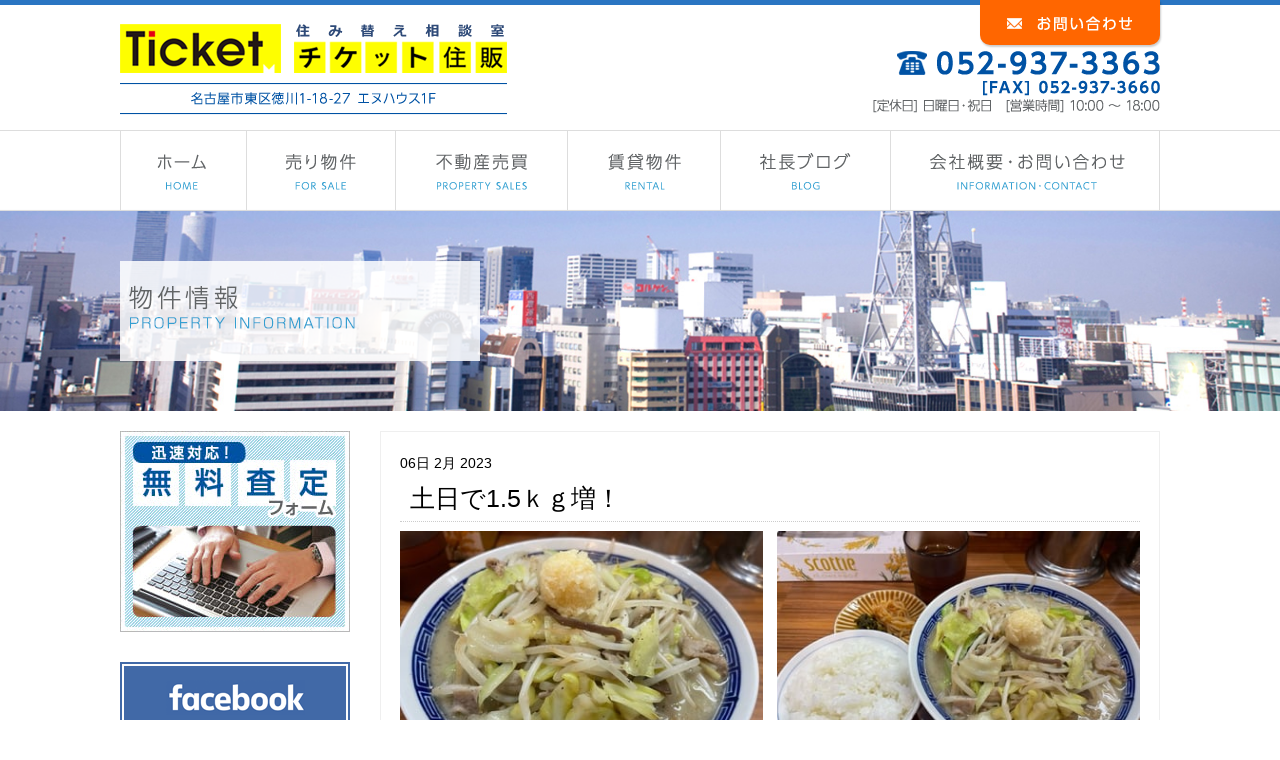

--- FILE ---
content_type: text/html; charset=UTF-8
request_url: https://www.ticket-juhan.co.jp/2023/02/06/%E5%9C%9F%E6%97%A5%E3%81%A71-5%EF%BD%8B%EF%BD%87%E5%A2%97/
body_size: 12002
content:
<!DOCTYPE html>
<html lang="ja-JP"><head>
    <meta charset="utf-8"/>
    <link rel="dns-prefetch preconnect" href="https://u.jimcdn.com/" crossorigin="anonymous"/>
<link rel="dns-prefetch preconnect" href="https://assets.jimstatic.com/" crossorigin="anonymous"/>
<link rel="dns-prefetch preconnect" href="https://image.jimcdn.com" crossorigin="anonymous"/>
<meta http-equiv="X-UA-Compatible" content="IE=edge"/>
<meta name="description" content=""/>
<meta name="robots" content="index, follow, archive"/>
<meta property="st:section" content=""/>
<meta name="generator" content="Jimdo Creator"/>
<meta name="twitter:title" content="土日で1.5ｋｇ増！"/>
<meta name="twitter:description" content="何で？？ 本人は大して食べてないつもりなのに、毎週土日で体重が1～2ｋｇ増えます。 2ｋｇも太った時はお通じが悪かったとか、孫の誕生日とかのイベントでケーキも食べたとか、思い当たるフシがあるもんですが、先週の1.5ｋｇ増えた事についてはいくら考えても思い当たりません。 しいて言えば…リンゴとかみかんとかがすぐ手の届くところにるので、ちょこちょこ食べてはいました。 でもそんなのでいきなり体重は増えないですよネ！？ 血糖値が上がっても、僅か2日間で体重まで増える事はないと思います。 かみさんは…「家の中にいて動かないから」と言いますが、確かに休みの日は家から殆ど出ませんが、孫達の世話でパン焼いたり食事作ったり、挙句にはネコのトイレの掃除やら色々と忙しく動き回ってます。 なので、自分では何で土日になると太るのか…納得がいかないです。 とは言っても、そのまま体重が増え続けるワケではなく、恐らく今夜風呂上りにでも体重量れば元に戻ってるので心配はしていません。 なので土日に体重増えなければ、少しづつ体重が減っていくんじゃないかと思うんですが…。 何にしても原因を突き止めたいと思ってます☆ 今日は久しぶりに「ニュータマヤ」から「タンメン※野菜・アブラ・ニンニク増し850円」です。 たまぁ～に炒め野菜をワシワシ食べたくなります。 で、今日は思い切って「タンメン」を全マシで注文。 てっぺんに乗っかってる丸いのが「ニンニク」です！ マヂでヤバイでしょ！ これをレンゲで手前のスープに溶かして、それに炒め野菜を浸しながら食べます…う、う、旨い！ ニンニクの強烈な臭いが口の中に広がって、これが実にイイ感じ♪ 美味しいぃ～♪ 左手に茶碗持って炒め野菜とご飯を交互に口に運びます。 コレコレ！ こういうのを求めていました。 強力な殺菌力を持つニンニクがこんなに大量にお腹の中に入っていったら腸内細菌が全滅しないかちょっと心配になりますが、美味しいんですから仕方ありません。 アブラ増ししたせいかスープにもコクが増してるし、ニンニクで旨味も増して美味しいたりゃありゃしない♪ こりゃぁ～次回も「全マシ」だな！ ご馳走様でした☆ いい事ではありませんが…昨日の愛知県知事選挙行きませんでした。 だって…大村さんには辞めて貰いたいと思ってるのに、他の候補者なんて大村さんよりもっと酷そうで応援出来る人が見当たらないんですから仕方ありませんよネ。 河村さんがしっかりとした候補者を擁立出来なかった事が残念でなりません。 ま…大村さんには愛知県のためにまた頑張ってもらいましょう☆"/>
<meta name="twitter:card" content="summary_large_image"/>
<meta property="og:url" content="http://www.ticket-juhan.co.jp/2023/02/06/%E5%9C%9F%E6%97%A5%E3%81%A71-5%EF%BD%8B%EF%BD%87%E5%A2%97/"/>
<meta property="og:title" content="土日で1.5ｋｇ増！"/>
<meta property="og:description" content="何で？？ 本人は大して食べてないつもりなのに、毎週土日で体重が1～2ｋｇ増えます。 2ｋｇも太った時はお通じが悪かったとか、孫の誕生日とかのイベントでケーキも食べたとか、思い当たるフシがあるもんですが、先週の1.5ｋｇ増えた事についてはいくら考えても思い当たりません。 しいて言えば…リンゴとかみかんとかがすぐ手の届くところにるので、ちょこちょこ食べてはいました。 でもそんなのでいきなり体重は増えないですよネ！？ 血糖値が上がっても、僅か2日間で体重まで増える事はないと思います。 かみさんは…「家の中にいて動かないから」と言いますが、確かに休みの日は家から殆ど出ませんが、孫達の世話でパン焼いたり食事作ったり、挙句にはネコのトイレの掃除やら色々と忙しく動き回ってます。 なので、自分では何で土日になると太るのか…納得がいかないです。 とは言っても、そのまま体重が増え続けるワケではなく、恐らく今夜風呂上りにでも体重量れば元に戻ってるので心配はしていません。 なので土日に体重増えなければ、少しづつ体重が減っていくんじゃないかと思うんですが…。 何にしても原因を突き止めたいと思ってます☆ 今日は久しぶりに「ニュータマヤ」から「タンメン※野菜・アブラ・ニンニク増し850円」です。 たまぁ～に炒め野菜をワシワシ食べたくなります。 で、今日は思い切って「タンメン」を全マシで注文。 てっぺんに乗っかってる丸いのが「ニンニク」です！ マヂでヤバイでしょ！ これをレンゲで手前のスープに溶かして、それに炒め野菜を浸しながら食べます…う、う、旨い！ ニンニクの強烈な臭いが口の中に広がって、これが実にイイ感じ♪ 美味しいぃ～♪ 左手に茶碗持って炒め野菜とご飯を交互に口に運びます。 コレコレ！ こういうのを求めていました。 強力な殺菌力を持つニンニクがこんなに大量にお腹の中に入っていったら腸内細菌が全滅しないかちょっと心配になりますが、美味しいんですから仕方ありません。 アブラ増ししたせいかスープにもコクが増してるし、ニンニクで旨味も増して美味しいたりゃありゃしない♪ こりゃぁ～次回も「全マシ」だな！ ご馳走様でした☆ いい事ではありませんが…昨日の愛知県知事選挙行きませんでした。 だって…大村さんには辞めて貰いたいと思ってるのに、他の候補者なんて大村さんよりもっと酷そうで応援出来る人が見当たらないんですから仕方ありませんよネ。 河村さんがしっかりとした候補者を擁立出来なかった事が残念でなりません。 ま…大村さんには愛知県のためにまた頑張ってもらいましょう☆"/>
<meta property="og:type" content="article"/>
<meta property="og:locale" content="ja_JP"/>
<meta property="og:site_name" content="名古屋市東区の【チケット住販株式会社】"/>
<meta name="twitter:image" content="https://image.jimcdn.com/cdn-cgi/image//app/cms/storage/image/path/s238a13dcee4f4c85/image/ib8caff04bb7a6ea5/version/1675667235/image.jpg"/>
<meta property="og:image" content="https://image.jimcdn.com/cdn-cgi/image//app/cms/storage/image/path/s238a13dcee4f4c85/image/ib8caff04bb7a6ea5/version/1675667235/image.jpg"/>
<meta property="og:image:width" content="640"/>
<meta property="og:image:height" content="480"/>
<meta property="og:image:secure_url" content="https://image.jimcdn.com/cdn-cgi/image//app/cms/storage/image/path/s238a13dcee4f4c85/image/ib8caff04bb7a6ea5/version/1675667235/image.jpg"/>
<meta property="article:published_time" content="2023-02-06 16:03:41"/>
<meta property="article:tag" content="ブログ"/><title>土日で1.5ｋｇ増！ - 名古屋市東区の【チケット住販株式会社】</title>
<link rel="icon" type="image/png" href="[data-uri]"/>
    <link rel="alternate" type="application/rss+xml" title="ブログ" href="https://www.ticket-juhan.co.jp/rss/blog"/>    
<link rel="canonical" href="https://www.ticket-juhan.co.jp/2023/02/06/土日で1-5ｋｇ増/"/>

        <script src="https://assets.jimstatic.com/ckies.js.865e7e29143a563466bd.js"></script>

        <script src="https://assets.jimstatic.com/cookieControl.js.05068c522913fc506a64.js"></script>
    <script>window.CookieControlSet.setToOff();</script>

    <style>html,body{margin:0}.hidden{display:none}.n{padding:5px}#emotion-header{position:relative}#emotion-header-logo,#emotion-header-title{position:absolute}</style>

        <link href="https://u.jimcdn.com/cms/o/s238a13dcee4f4c85/userlayout/css/main.css?t=1770033512" rel="stylesheet" type="text/css" id="jimdo_main_css"/>
    <link href="https://u.jimcdn.com/cms/o/s238a13dcee4f4c85/userlayout/css/layout.css?t=1745819536" rel="stylesheet" type="text/css" id="jimdo_layout_css"/>
    <link href="https://u.jimcdn.com/cms/o/s238a13dcee4f4c85/userlayout/css/font.css?t=1770033512" rel="stylesheet" type="text/css" id="jimdo_font_css"/>
<script>     /* <![CDATA[ */     /*!  loadCss [c]2014 @scottjehl, Filament Group, Inc.  Licensed MIT */     window.loadCSS = window.loadCss = function(e,n,t){var r,l=window.document,a=l.createElement("link");if(n)r=n;else{var i=(l.body||l.getElementsByTagName("head")[0]).childNodes;r=i[i.length-1]}var o=l.styleSheets;a.rel="stylesheet",a.href=e,a.media="only x",r.parentNode.insertBefore(a,n?r:r.nextSibling);var d=function(e){for(var n=a.href,t=o.length;t--;)if(o[t].href===n)return e.call(a);setTimeout(function(){d(e)})};return a.onloadcssdefined=d,d(function(){a.media=t||"all"}),a};     window.onloadCSS = function(n,o){n.onload=function(){n.onload=null,o&&o.call(n)},"isApplicationInstalled"in navigator&&"onloadcssdefined"in n&&n.onloadcssdefined(o)}     /* ]]> */ </script>     <script>
// <![CDATA[
onloadCSS(loadCss('https://assets.jimstatic.com/web_oldtemplate.css.7147cf769c9404f96e321fef15beec65.css') , function() {
    this.id = 'jimdo_web_css';
});
// ]]>
</script>
<link href="https://assets.jimstatic.com/web_oldtemplate.css.7147cf769c9404f96e321fef15beec65.css" rel="preload" as="style"/>
<noscript>
<link href="https://assets.jimstatic.com/web_oldtemplate.css.7147cf769c9404f96e321fef15beec65.css" rel="stylesheet"/>
</noscript>
    <script>
    //<![CDATA[
        var jimdoData = {"isTestserver":false,"isLcJimdoCom":false,"isJimdoHelpCenter":false,"isProtectedPage":false,"cstok":"4438471dc646fae74b54fdcfe4e3e5a6c67212ce","cacheJsKey":"617d71f1d3c20503a2d4ae089e73007091ae86a7","cacheCssKey":"617d71f1d3c20503a2d4ae089e73007091ae86a7","cdnUrl":"https:\/\/assets.jimstatic.com\/","minUrl":"https:\/\/assets.jimstatic.com\/app\/cdn\/min\/file\/","authUrl":"https:\/\/a.jimdo.com\/","webPath":"https:\/\/www.ticket-juhan.co.jp\/","appUrl":"https:\/\/a.jimdo.com\/","cmsLanguage":"ja_JP","isFreePackage":false,"mobile":false,"isDevkitTemplateUsed":false,"isTemplateResponsive":false,"websiteId":"s238a13dcee4f4c85","pageId":2424596849,"packageId":2,"shop":{"deliveryTimeTexts":{"1":"\u304a\u5c4a\u3051\u65e5\u6570\uff1a1~3\u65e5","2":"\u304a\u5c4a\u3051\u65e5\u6570\uff1a3~5\u65e5","3":"\u304a\u5c4a\u3051\u65e5\u6570\uff1a5~8\u65e5"},"checkoutButtonText":"\u8cfc\u5165","isReady":false,"currencyFormat":{"pattern":"\u00a4#,##0","convertedPattern":"$#,##0","symbols":{"GROUPING_SEPARATOR":",","DECIMAL_SEPARATOR":".","CURRENCY_SYMBOL":"\uffe5"}},"currencyLocale":"ja_JP"},"tr":{"gmap":{"searchNotFound":"\u5165\u529b\u3055\u308c\u305f\u4f4f\u6240\u306f\u5b58\u5728\u3057\u306a\u3044\u304b\u3001\u898b\u3064\u3051\u308b\u3053\u3068\u304c\u3067\u304d\u307e\u305b\u3093\u3067\u3057\u305f\u3002","routeNotFound":"\u30eb\u30fc\u30c8\u304c\u8a08\u7b97\u3067\u304d\u307e\u305b\u3093\u3067\u3057\u305f\u3002\u76ee\u7684\u5730\u304c\u9060\u3059\u304e\u308b\u304b\u660e\u78ba\u3067\u306f\u306a\u3044\u53ef\u80fd\u6027\u304c\u3042\u308a\u307e\u3059\u3002"},"shop":{"checkoutSubmit":{"next":"\u6b21\u3078","wait":"\u304a\u5f85\u3061\u304f\u3060\u3055\u3044"},"paypalError":"\u30a8\u30e9\u30fc\u304c\u767a\u751f\u3057\u307e\u3057\u305f\u3002\u518d\u5ea6\u304a\u8a66\u3057\u304f\u3060\u3055\u3044\u3002","cartBar":"\u30b7\u30e7\u30c3\u30d4\u30f3\u30b0\u30ab\u30fc\u30c8\u3092\u78ba\u8a8d","maintenance":"\u7533\u3057\u8a33\u3054\u3056\u3044\u307e\u305b\u3093\u3001\u30e1\u30f3\u30c6\u30ca\u30f3\u30b9\u4e2d\u306e\u305f\u3081\u4e00\u6642\u7684\u306b\u30b7\u30e7\u30c3\u30d7\u304c\u5229\u7528\u3067\u304d\u307e\u305b\u3093\u3002\u3054\u8ff7\u60d1\u3092\u304a\u304b\u3051\u3057\u7533\u3057\u8a33\u3054\u3056\u3044\u307e\u305b\u3093\u304c\u3001\u304a\u6642\u9593\u3092\u3042\u3051\u3066\u518d\u5ea6\u304a\u8a66\u3057\u304f\u3060\u3055\u3044\u3002","addToCartOverlay":{"productInsertedText":"\u30ab\u30fc\u30c8\u306b\u5546\u54c1\u304c\u8ffd\u52a0\u3055\u308c\u307e\u3057\u305f","continueShoppingText":"\u8cb7\u3044\u7269\u3092\u7d9a\u3051\u308b","reloadPageText":"\u66f4\u65b0"},"notReadyText":"\u3053\u3061\u3089\u306e\u30b7\u30e7\u30c3\u30d7\u306f\u73fe\u5728\u6e96\u5099\u4e2d\u306e\u305f\u3081\u3054\u5229\u7528\u3044\u305f\u3060\u3051\u307e\u305b\u3093\u3002\u30b7\u30e7\u30c3\u30d7\u30aa\u30fc\u30ca\u30fc\u306f\u4ee5\u4e0b\u3092\u3054\u78ba\u8a8d\u304f\u3060\u3055\u3044\u3002https:\/\/help.jimdo.com\/hc\/ja\/articles\/115005521583","numLeftText":"\u73fe\u5728\u3053\u306e\u5546\u54c1\u306f {:num} \u307e\u3067\u8cfc\u5165\u3067\u304d\u307e\u3059\u3002","oneLeftText":"\u3053\u306e\u5546\u54c1\u306e\u5728\u5eab\u306f\u6b8b\u308a1\u70b9\u3067\u3059"},"common":{"timeout":"\u30a8\u30e9\u30fc\u304c\u767a\u751f\u3044\u305f\u3057\u307e\u3057\u305f\u3002\u5f8c\u307b\u3069\u518d\u5b9f\u884c\u3057\u3066\u304f\u3060\u3055\u3044\u3002"},"form":{"badRequest":"\u30a8\u30e9\u30fc\u304c\u767a\u751f\u3057\u307e\u3057\u305f\u3002\u5f8c\u307b\u3069\u6539\u3081\u3066\u304a\u8a66\u3057\u304f\u3060\u3055\u3044\u3002"}},"jQuery":"jimdoGen002","isJimdoMobileApp":false,"bgConfig":{"id":87068849,"type":"color","color":"rgb(255, 255, 255)"},"bgFullscreen":null,"responsiveBreakpointLandscape":767,"responsiveBreakpointPortrait":480,"copyableHeadlineLinks":false,"tocGeneration":false,"googlemapsConsoleKey":false,"loggingForAnalytics":false,"loggingForPredefinedPages":false,"isFacebookPixelIdEnabled":false,"userAccountId":"87ff5267-a3f1-42a1-a476-c7b29b84ec9e","dmp":{"typesquareFontApiKey":"4L6CCYWjET8%3D","typesquareFontApiScriptUrl":"\/\/code.typesquare.com\/static\/4L6CCYWjET8%253D\/ts105.js","typesquareFontsAvailable":true}};
    // ]]>
</script>

     <script> (function(window) { 'use strict'; var regBuff = window.__regModuleBuffer = []; var regModuleBuffer = function() { var args = [].slice.call(arguments); regBuff.push(args); }; if (!window.regModule) { window.regModule = regModuleBuffer; } })(window); </script>
    <script src="https://assets.jimstatic.com/web.js.9116b46b92b1358798e9.js" async="true"></script>
    <script src="https://assets.jimstatic.com/at.js.b709aeb9c42be727b72c.js"></script>
        <script src="https://u.jimcdn.com/cms/o/s238a13dcee4f4c85/userlayout/js/jquery-1-9-1-min.js?t=1461744958"></script>
                <script src="https://u.jimcdn.com/cms/o/s238a13dcee4f4c85/userlayout/js/smoothscrollex.js?t=1461746414"></script>
        <meta name="format-detection" content="telephone=no"/>

<script type="text/javascript" src="//ajax.googleapis.com/ajax/libs/jquery/1.11.0/jquery.min.js">
</script>

<script type="text/javascript">
//<![CDATA[
  
    
var $j = jQuery.noConflict();

$j.fn.extend({
srcUrl: function() {return this.each(function() {var srl = $j(this).css('background-image').replace(/^url|[\(\)]/g, '').replace(/\"/g, '');$j('.bgImg img',this).attr('src',srl);$j(this).css('background','none');$j('.bgImg',this).removeClass();})},
bgToImg: function() {return this.each(function() {$j(this).html('<figure class="bgImg"><img /><\/figure>');$j(this).srcUrl();});},
bgApImg: function() {return this.each(function() {$j(this).append('<figure class="bgImg"><img /><\/figure>');$j(this).srcUrl();});},
bgPpImg: function() {return this.each(function() {$j(this).prepend('<figure class="bgImg"><img /><\/figure>');$j(this).srcUrl();});},
imgToBg: function() {return this.each(function() {var srcUrl= $j(this).attr('src').replace(/^url|[\(\)]/g, '').replace(/std/g, 'orig');$j(this).wrap('<div style="background-image:url('+srcUrl+')"><\/div>');});},
telLnk: function() {return this.each(function() {var telNum =$j(this).html().replace(/\(?(0[0-9]+)\)?[-. ]?([0-9]+)[-. ]?(\d{3,4})/g,"<a href=\"tel:$1$2$3\">$1-$2-$3<\/a>");$j(this).html(telNum);});},
cntBG: function() {return this.each(function() {$j(this).nextUntil('.jBox,.j-spacing').wrap('<div class="jBox pt0" data-class="'+$j(this).attr('data-class')+'"><\/div>');});}
});
//end extend



$j(document).ready(function() {
/* nav Check */
var locN = $j('link[rel=canonical]').attr('href');
//var locN = location.pathname;
$j('a','#gnav li').each(function(){var curl = $j(this).attr('href')//.replace(/#.*$/,"");
if(curl==locN){$j(this).parents('li:last()').addClass('current');}var curl ='';});

if($j('body').is(':has(div.cc-bs)')){$j('body').addClass('editPage');}
else{ $j('body').addClass('showPage');
     
var locN2 =location.pathname.replace(/#.*$/,"").replace(/\//gm,"");
     if(locN2!=''){/*$j('body.showPage').addClass(locN2+'Page');*/}

//newslist
if($j('body').is('.cc-indexpage')){$j('.j-text:has(.newsList)').wrapAll('<div class="newsBox"><\/div>');
$j('.mobile .newsBox').addClass('n');$j('.mobile .newsBox .j-text').removeClass('n');}
}
    
    
    
$j('a[href^="http://ticket-juhan.jimdo.com/"]').attr('target','_top');
$j('a[href^="http://www.ticket-juhan.co.jp/"]').attr('target','_top');
$j('.cc-m-gallery-container:has(img[alt="[Before]"])').addClass('b4fBox');

$j('#content_area>div>div:has([data-box])').each(function(){
$j(this).wrap('<div class="jBox"><\/div>');
var dbx = $j(this).parent('.jBox');dbx.attr('data-class',$j('[data-box]',this).attr('data-box'));
})

$j('.jBox','.showPage').cntBG();
    
//for blog
if($j('body').is('.cc-page-blog')){
$j('#content_area','.showPage').wrapInner('<div class="n clearover j-blogarticle"><\/div>');
if($j('.postmeta').text()=='ブログ'){$j('body').addClass('page05');}
}
    
    
if($j('body').is(':has(.j-blogarticle)')){    
var i =0;   
$j('.j-blogarticle','body.showPage:not(.page05)').each(function(){
var num= $j('data',this).attr('data-num');
    
$j('h2 a',this).wrapInner('<span><span>');
$j('h2 a span',this).unwrap('a');
var mBn = $j('.dataTBL',this);if($j('body').is('.cc-page-blog.mobile')){var mBn = $j(this);}
    
if(!$j('body').is('.cc-indexpage')){
mBn.after('<div class="n celarover btnBox fade"><dl><dt>お問い合わせ番号：'+num+'<\/dt><dd class="jBtn"><a href="/information/?id=contact&cnm='+num+'">お問い合わせ<\/a><\/dd><\/dl><\/div>');
}
$j('a.blogreadmore',this).appendTo(mBn);    
$j('a.blogreadmore',this).html('<span>物件詳細を見る<\/span>').wrap('<div class="dtlBtn"><\/div>').removeClass();
});
    
    $j('.j-blogarticle','body.showPage.page05').each(function(i){i++;$j(this).attr('data-num',i);var ccc = $j('[id^=cc-matrix].j-blogSelection',this);$j('.datetime',this).prependTo(ccc);});
}
    
    
    
    
//for spPage
if($j('body').is('.mobile')){
var spLists ='<ul>'+ $j('#mainNav1').html()+'<\/ul>';$j('#tp-sidebar').append('<div class="sp-list"><\/div>');$j('#tp-sidebar .sp-list').append(spLists);$j('.sp-list li').removeAttr('id');

$j('.telLNK').telLnk();
$j('.infoTBL td').telLnk();

var telNum = '0529373363';

$j('header h1').wrapInner('<a href="/"><\/a>');
$j('nav').after('<div id="main"><\/div>');
$j('#main').bgToImg();
    $j('#main ').after('<div id="mailHD"><a href="/information/#contact"><figure>お問い合わせフォーム<\/figure><\/a><\/div>');
$j('#main ').after('<div id="infoHD"><a href="tel:'+telNum+'" title="お電話はコチラ"><figure>TEL<\/figure><\/a><\/div>');
  
$j('#bnrLNK li a').bgToImg();    
$j('.j-formnew form').removeClass('cc-m-form-layout-0').addClass('cc-m-form-layout-1');
//end spPage
}

//for PC
if(!$j('body').is('.mobile')){
//atPC start


    
//atPC End
}

//onLoad End
});

   
//]]>
</script>
<meta name="google-site-verification" content="q-3ZoCuEDd--zvxXDHW3YDXPX7KysY2CoGui67trgq8"/>
    

</head>

<body class="body cc-page cc-page-blog cc-pagemode-default cc-content-parent" id="page-2424596849">

<div id="cc-inner" class="cc-content-parent"><div id="navigation">
    <div data-container="navigation"><div class="j-nav-variant-standard"><ul id="mainNav1" class="mainNav1"><li id="cc-nav-view-2180689949"><a href="/" class="level_1"><span>ホーム</span></a></li><li id="cc-nav-view-2360556949"><a href="/ブログ/" class="level_1"><span>ブログ</span></a></li><li id="cc-nav-view-2181053949"><a href="/sale/" class="level_1"><span>売り物件</span></a></li><li id="cc-nav-view-2181054049"><a href="/property/" class="level_1"><span>不動産売買</span></a></li><li id="cc-nav-view-2181054149"><a href="/rental/" class="level_1"><span>賃貸物件</span></a></li><li id="cc-nav-view-2181054249"><a href="/blog/" class="level_1"><span>社長ブログ</span></a></li><li id="cc-nav-view-2181054349"><a href="/information/" class="level_1"><span>会社概要・お問い合わせ</span></a></li><li id="cc-nav-view-2199601149"><a href="/新規ページ/" class="level_1"><span>新規ページ</span></a></li></ul></div></div>
</div>

<div id="container" class="cc-content-parent">
    <div id="header">
        <div class="wrap cf">
            <h1>
                <a href="/"><span>名古屋市、東区、チケット住販株式会社、不動産売買、不動産投資、収益物件、中古物件、任意売却、賃貸経営【チケット住販株式会社】</span></a>
            </h1>

            <address>
                愛知県名古屋市東区徳川1-18-27
            </address>

            <div id="headArea">
                <div id="headInfoData">
                    <p class="telLNK">
                        TEL:052-937-3363
                    </p>

                    <p>
                        FAX:052-937-3660
                    </p>

                    <p>
                        営業時間：10：00～18：00
                    </p>

                    <p>
                        定休日：日曜日・祝日
                    </p>
                </div>

                <div class="mailBtn">
                    <a href="/information/#contact"><span>お問い合わせ</span></a>
                </div>
            </div>
        </div>
    </div>

    <div id="nav">
        <ul id="gnav" class="cf">
            <li class="nav01">
                <a href="/"><span>HOME</span></a>
            </li>

            <li class="nav02">
                <a href="/sale/"><span>売り物件</span></a>
            </li>

            <li class="nav03">
                <a href="/property/"><span>不動産の買取</span></a>
            </li>

            <li class="nav04">
                <a href="/rental/"><span>賃貸物件</span></a>
            </li>

            <li class="nav05">
                <a href="/blog/"><span>社長ブログ</span></a>
            </li>

            <li class="nav06">
                <a href="/information/"><span>会社概要・お問い合わせ</span></a>
            </li>
        </ul>
    </div>

    <div id="main">
        <p>
            <span>お住まいから不動産投資まで お客様のご要望にお応えします。</span>
        </p>
    </div>

    <div id="wrapArea" class="cc-content-parent">
        <div class="wrap cf cc-content-parent">
            <div id="content" class="cc-content-parent">
                <div id="content_area" data-container="content"><div id="content_start"></div>
        <div class="n j-blog-meta j-blog-post--header">
    <div class="j-text j-module n">
                <span class="j-text j-blog-post--date">
            06日 2月 2023        </span>
    </div>
    <h1 class="j-blog-header j-blog-headline j-blog-post--headline">土日で1.5ｋｇ増！</h1>
</div>

        <div id="cc-matrix-3729412149"><div id="cc-m-13282704049" class="j-module n j-hgrid ">    <div class="cc-m-hgrid-column" style="width: 49%;">
        <div id="cc-matrix-3729412949"><div id="cc-m-13282704249" class="j-module n j-imageSubtitle "><figure class="cc-imagewrapper cc-m-image-align-1 cc-m-width-maxed">
<img srcset="https://image.jimcdn.com/cdn-cgi/image/width=320%2Cheight=10000%2Cfit=contain%2Cformat=jpg%2C/app/cms/storage/image/path/s238a13dcee4f4c85/image/ib8caff04bb7a6ea5/version/1675667235/image.jpg 320w, https://image.jimcdn.com/cdn-cgi/image/width=382%2Cheight=10000%2Cfit=contain%2Cformat=jpg%2C/app/cms/storage/image/path/s238a13dcee4f4c85/image/ib8caff04bb7a6ea5/version/1675667235/image.jpg 382w, https://image.jimcdn.com/cdn-cgi/image//app/cms/storage/image/path/s238a13dcee4f4c85/image/ib8caff04bb7a6ea5/version/1675667235/image.jpg 640w" sizes="(min-width: 382px) 382px, 100vw" id="cc-m-imagesubtitle-image-13282704249" src="https://image.jimcdn.com/cdn-cgi/image/width=382%2Cheight=10000%2Cfit=contain%2Cformat=jpg%2C/app/cms/storage/image/path/s238a13dcee4f4c85/image/ib8caff04bb7a6ea5/version/1675667235/image.jpg" alt="" class="" data-src-width="640" data-src-height="480" data-src="https://image.jimcdn.com/cdn-cgi/image/width=382%2Cheight=10000%2Cfit=contain%2Cformat=jpg%2C/app/cms/storage/image/path/s238a13dcee4f4c85/image/ib8caff04bb7a6ea5/version/1675667235/image.jpg" data-image-id="8075976849"/>    

</figure>

<div class="cc-clear"></div>
<script id="cc-m-reg-13282704249">// <![CDATA[

    window.regModule("module_imageSubtitle", {"data":{"imageExists":true,"hyperlink":"","hyperlink_target":"","hyperlinkAsString":"","pinterest":"0","id":13282704249,"widthEqualsContent":"1","resizeWidth":"382","resizeHeight":287},"id":13282704249});
// ]]>
</script></div></div>    </div>
            <div class="cc-m-hgrid-separator" data-display="cms-only"><div></div></div>
        <div class="cc-m-hgrid-column last" style="width: 49%;">
        <div id="cc-matrix-3729413049"><div id="cc-m-13282704349" class="j-module n j-imageSubtitle "><figure class="cc-imagewrapper cc-m-image-align-1 cc-m-width-maxed">
<img srcset="https://image.jimcdn.com/cdn-cgi/image/width=320%2Cheight=10000%2Cfit=contain%2Cformat=jpg%2C/app/cms/storage/image/path/s238a13dcee4f4c85/image/i565c0b17edac4dbc/version/1675667252/image.jpg 320w, https://image.jimcdn.com/cdn-cgi/image/width=382%2Cheight=10000%2Cfit=contain%2Cformat=jpg%2C/app/cms/storage/image/path/s238a13dcee4f4c85/image/i565c0b17edac4dbc/version/1675667252/image.jpg 382w, https://image.jimcdn.com/cdn-cgi/image//app/cms/storage/image/path/s238a13dcee4f4c85/image/i565c0b17edac4dbc/version/1675667252/image.jpg 640w" sizes="(min-width: 382px) 382px, 100vw" id="cc-m-imagesubtitle-image-13282704349" src="https://image.jimcdn.com/cdn-cgi/image/width=382%2Cheight=10000%2Cfit=contain%2Cformat=jpg%2C/app/cms/storage/image/path/s238a13dcee4f4c85/image/i565c0b17edac4dbc/version/1675667252/image.jpg" alt="" class="" data-src-width="640" data-src-height="480" data-src="https://image.jimcdn.com/cdn-cgi/image/width=382%2Cheight=10000%2Cfit=contain%2Cformat=jpg%2C/app/cms/storage/image/path/s238a13dcee4f4c85/image/i565c0b17edac4dbc/version/1675667252/image.jpg" data-image-id="8075976949"/>    

</figure>

<div class="cc-clear"></div>
<script id="cc-m-reg-13282704349">// <![CDATA[

    window.regModule("module_imageSubtitle", {"data":{"imageExists":true,"hyperlink":"","hyperlink_target":"","hyperlinkAsString":"","pinterest":"0","id":13282704349,"widthEqualsContent":"1","resizeWidth":"382","resizeHeight":287},"id":13282704349});
// ]]>
</script></div></div>    </div>
    
<div class="cc-m-hgrid-overlay" data-display="cms-only"></div>

<br class="cc-clear"/>

</div><div id="cc-m-13282704449" class="j-module n j-text "><p>
    何で？？
</p>

<p>
    本人は大して食べてないつもりなのに、毎週土日で体重が1～2ｋｇ増えます。
</p>

<p>
    2ｋｇも太った時はお通じが悪かったとか、孫の誕生日とかのイベントでケーキも食べたとか、思い当たるフシがあるもんですが、先週の1.5ｋｇ増えた事についてはいくら考えても思い当たりません。
</p>

<p>
    しいて言えば…リンゴとかみかんとかがすぐ手の届くところにるので、ちょこちょこ食べてはいました。
</p>

<p>
    でもそんなのでいきなり体重は増えないですよネ！？
</p>

<p>
    血糖値が上がっても、僅か2日間で体重まで増える事はないと思います。
</p>

<p>
    かみさんは…「家の中にいて動かないから」と言いますが、確かに休みの日は家から殆ど出ませんが、孫達の世話でパン焼いたり食事作ったり、挙句にはネコのトイレの掃除やら色々と忙しく動き回ってます。
</p>

<p>
    なので、自分では何で土日になると太るのか…納得がいかないです。
</p>

<p>
    とは言っても、そのまま体重が増え続けるワケではなく、恐らく今夜風呂上りにでも体重量れば元に戻ってるので心配はしていません。
</p>

<p>
    なので土日に体重増えなければ、少しづつ体重が減っていくんじゃないかと思うんですが…。
</p>

<p>
    何にしても原因を突き止めたいと思ってます☆
</p>

<p>
     
</p>

<p>
    今日は久しぶりに「ニュータマヤ」から「タンメン※野菜・アブラ・ニンニク増し850円」です。
</p>

<p>
    たまぁ～に炒め野菜をワシワシ食べたくなります。
</p>

<p>
    で、今日は思い切って「タンメン」を全マシで注文。
</p>

<p>
    てっぺんに乗っかってる丸いのが「ニンニク」です！
</p>

<p>
    マヂでヤバイでしょ！
</p>

<p>
    これをレンゲで手前のスープに溶かして、それに炒め野菜を浸しながら食べます…う、う、旨い！
</p>

<p>
    ニンニクの強烈な臭いが口の中に広がって、これが実にイイ感じ♪
</p>

<p>
    美味しいぃ～♪
</p>

<p>
    左手に茶碗持って炒め野菜とご飯を交互に口に運びます。
</p>

<p>
    コレコレ！
</p>

<p>
    こういうのを求めていました。
</p>

<p>
    強力な殺菌力を持つニンニクがこんなに大量にお腹の中に入っていったら腸内細菌が全滅しないかちょっと心配になりますが、美味しいんですから仕方ありません。
</p>

<p>
    アブラ増ししたせいかスープにもコクが増してるし、ニンニクで旨味も増して美味しいたりゃありゃしない♪
</p>

<p>
    こりゃぁ～次回も「全マシ」だな！
</p>

<p>
    ご馳走様でした☆
</p>

<p>
     
</p>

<p>
    いい事ではありませんが…昨日の愛知県知事選挙行きませんでした。
</p>

<p>
    だって…大村さんには辞めて貰いたいと思ってるのに、他の候補者なんて大村さんよりもっと酷そうで応援出来る人が見当たらないんですから仕方ありませんよネ。
</p>

<p>
    河村さんがしっかりとした候補者を擁立出来なかった事が残念でなりません。
</p>

<p>
    ま…大村さんには愛知県のためにまた頑張ってもらいましょう☆
</p></div></div>
        <div class="j-module n j-text j-blog-post--tags-wrapper"><span class="j-blog-post--tags--template" style="display: none;"><a class="j-blog-post--tag" href="https://www.ticket-juhan.co.jp/ブログ/?tag=tagPlaceholder">tagPlaceholder</a></span><span class="j-blog-post--tags-label" style="display: inline;">カテゴリ：</span> <span class="j-blog-post--tags-list"><a class="j-blog-post--tag" href="https://www.ticket-juhan.co.jp/ブログ/?tag=%E3%83%96%E3%83%AD%E3%82%B0">ブログ</a></span></div>
        </div>
            </div>

            <div id="sidebar">
                <div data-container="sidebar"><div id="cc-matrix-3000955149"><div id="cc-m-11113198649" class="j-module n j-imageSubtitle "><figure class="cc-imagewrapper cc-m-image-align-1 cc-m-width-maxed">
<a href="http://ticket-juhan.jimdo.com/information/#inquiry" target="_blank"><img srcset="https://image.jimcdn.com/cdn-cgi/image//app/cms/storage/image/path/s238a13dcee4f4c85/image/iea7fe61e933d2eb1/version/1463558274/image.jpg 230w" sizes="(min-width: 230px) 230px, 100vw" id="cc-m-imagesubtitle-image-11113198649" src="https://image.jimcdn.com/cdn-cgi/image//app/cms/storage/image/path/s238a13dcee4f4c85/image/iea7fe61e933d2eb1/version/1463558274/image.jpg" alt="" class="" data-src-width="230" data-src-height="201" data-src="https://image.jimcdn.com/cdn-cgi/image//app/cms/storage/image/path/s238a13dcee4f4c85/image/iea7fe61e933d2eb1/version/1463558274/image.jpg" data-image-id="7032730149"/></a>    

</figure>

<div class="cc-clear"></div>
<script id="cc-m-reg-11113198649">// <![CDATA[

    window.regModule("module_imageSubtitle", {"data":{"imageExists":true,"hyperlink":"http:\/\/ticket-juhan.jimdo.com\/information\/#inquiry","hyperlink_target":"_blank","hyperlinkAsString":"http:\/\/ticket-juhan.jimdo.com\/information\/#inquiry","pinterest":"0","id":11113198649,"widthEqualsContent":"1","resizeWidth":230,"resizeHeight":201},"id":11113198649});
// ]]>
</script></div><div id="cc-m-11113199649" class="j-module n j-spacing "><div class="cc-m-spacing-wrapper">

    <div class="cc-m-spacer" style="height: 20px;">
    
</div>

    </div>
</div><div id="cc-m-11113201349" class="j-module n j-spacing "><div class="cc-m-spacing-wrapper">

    <div class="cc-m-spacer" style="height: 10px;">
    
</div>

    </div>
</div><div id="cc-m-11113199949" class="j-module n j-imageSubtitle "><figure class="cc-imagewrapper cc-m-image-align-1 cc-m-width-maxed">
<a href="https://www.facebook.com/ticket.juhan/" target="_blank"><img srcset="https://image.jimcdn.com/cdn-cgi/image//app/cms/storage/image/path/s238a13dcee4f4c85/image/ief19a21d26d98a43/version/1466491915/image.png 230w" sizes="(min-width: 230px) 230px, 100vw" id="cc-m-imagesubtitle-image-11113199949" src="https://image.jimcdn.com/cdn-cgi/image//app/cms/storage/image/path/s238a13dcee4f4c85/image/ief19a21d26d98a43/version/1466491915/image.png" alt="" class="" data-src-width="230" data-src-height="71" data-src="https://image.jimcdn.com/cdn-cgi/image//app/cms/storage/image/path/s238a13dcee4f4c85/image/ief19a21d26d98a43/version/1466491915/image.png" data-image-id="7032731949"/></a>    

</figure>

<div class="cc-clear"></div>
<script id="cc-m-reg-11113199949">// <![CDATA[

    window.regModule("module_imageSubtitle", {"data":{"imageExists":true,"hyperlink":"https:\/\/www.facebook.com\/ticket.juhan\/","hyperlink_target":"_blank","hyperlinkAsString":"https:\/\/www.facebook.com\/ticket.juhan\/","pinterest":"0","id":11113199949,"widthEqualsContent":"1","resizeWidth":230,"resizeHeight":71},"id":11113199949});
// ]]>
</script></div><div id="cc-m-11113200049" class="j-module n j-spacing "><div class="cc-m-spacing-wrapper">

    <div class="cc-m-spacer" style="height: 10px;">
    
</div>

    </div>
</div><div id="cc-m-11153549249" class="j-module n j-spacing "><div class="cc-m-spacing-wrapper">

    <div class="cc-m-spacer" style="height: 20px;">
    
</div>

    </div>
</div><div id="cc-m-11113200449" class="j-module n j-facebook ">        <div class="j-search-results">
            <button class="fb-placeholder-button j-fb-placeholder-button"><span class="like-icon"></span>Facebook に接続する</button>
            <div class="fb-page" data-href="https://www.facebook.com/ticket.juhan/" data-hide-cover="false" data-show-facepile="false" data-show-posts="true" data-width="230"></div>
        </div><script>// <![CDATA[

    window.regModule("module_facebook", []);
// ]]>
</script></div></div></div>
            </div>
        </div>
    </div>

    <div id="pageTop" class="b2t rBtn">
        <a href="#header"><span>Page Top</span></a>
    </div>

    <div id="ftInfo">
        <div class="wrap cf">
            <div id="ftInfoData" class="flL">
                <h2>
                    <span>名古屋市の住まい探しや不動産投資は【チケット住販株式会社】</span>
                </h2>

                <address>
                    愛知県名古屋市東区徳川1-18-27
                </address>

                <p class="telLNK">
                    TEL:052-937-3363
                </p>

                <p>
                    FAX:052-937-3660
                </p>

                <p>
                    営業時間：10：00～18：00
                </p>

                <p>
                    定休日：日曜日・祝日
                </p>

                <div class="mailBtn">
                    <a href="/information/#contact"><span>お問い合わせ</span></a>
                </div>
            </div>

            <div class="gMapBox flR">
                <iframe src="https://www.google.com/maps/embed?pb=!1m18!1m12!1m3!1d3261.0764369062153!2d136.9218354152452!3d35.179647380314265!2m3!1f0!2f0!3f0!3m2!1i1024!2i768!4f13.1!3m3!1m2!1s0x600370e05a880fe1%3A0xca1d9998a0e78996!2z44CSNDYxLTAwMjUg5oSb55-l55yM5ZCN5Y-k5bGL5biC5p2x5Yy65b6z5bed77yR5LiB55uu77yR77yY4oiS77yS77yX!5e0!3m2!1sja!2sjp!4v1461827585249">
                </iframe>
            </div>

            <div class="fnav flR">
                <ul>
                    <li class="nav01">
                        <a href="/"><span>HOME</span></a>
                    </li>

                    <li class="nav02">
                        <a href="/sale/"><span>売り物件</span></a>
                    </li>

                    <li class="nav03">
                        <a href="/property/"><span>不動産の買取</span></a>
                    </li>

                    <li class="nav04">
                        <a href="/rental/"><span>賃貸物件</span></a>
                    </li>

                    <li class="nav05">
                        <a href="/blog/"><span>社長ブログ</span></a>
                    </li>

                    <li class="nav06">
                        <a href="/information/"><span>会社概要・お問い合わせ</span></a>
                    </li>
                </ul>
            </div>
        </div>
    </div>

    <div id="footer">
        <div class="cf wrap">
            <div id="contentfooter" data-container="footer">

    
    <div class="leftrow">
        <a href="//www.ticket-juhan.co.jp/j/privacy">プライバシーポリシー</a><br/>Copyright © チケット住販有限会社 All Rights Reserved.    </div>

    <div class="rightrow">
            
    <span class="loggedout">
        <a rel="nofollow" id="login" href="/login">ログイン</a>
    </span>

<span class="loggedin">
    <a rel="nofollow" id="logout" target="_top" href="https://cms.e.jimdo.com/app/cms/logout.php">
        ログアウト    </a>
    |
    <a rel="nofollow" id="edit" target="_top" href="https://a.jimdo.com/app/auth/signin/jumpcms/?page=2424596849">編集</a>
</span>
        </div>

    
</div>

        </div>
    </div>
</div></div>    <script type="text/javascript">
//<![CDATA[
addAutomatedTracking('creator.website', track_anon);
//]]>
</script>
    
<div id="loginbox" class="hidden">

    <div id="loginbox-header">

    <a class="cc-close" title="項目を閉じる" href="#">閉じる</a>

    <div class="c"></div>

</div>

<div id="loginbox-content">

        <div id="resendpw"></div>

        <div id="loginboxOuter"></div>
    </div>
</div>
<div id="loginbox-darklayer" class="hidden"></div>
<script>// <![CDATA[

    window.regModule("web_login", {"url":"https:\/\/www.ticket-juhan.co.jp\/","pageId":2424596849});
// ]]>
</script>




</body>
</html>
